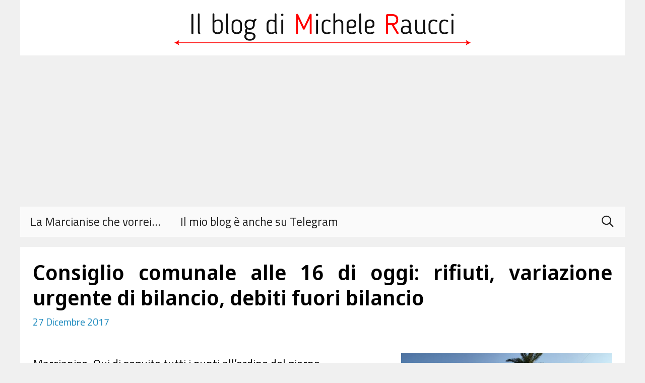

--- FILE ---
content_type: text/html; charset=utf-8
request_url: https://www.google.com/recaptcha/api2/aframe
body_size: 269
content:
<!DOCTYPE HTML><html><head><meta http-equiv="content-type" content="text/html; charset=UTF-8"></head><body><script nonce="B12AXGZkun7NbNMKIUDitA">/** Anti-fraud and anti-abuse applications only. See google.com/recaptcha */ try{var clients={'sodar':'https://pagead2.googlesyndication.com/pagead/sodar?'};window.addEventListener("message",function(a){try{if(a.source===window.parent){var b=JSON.parse(a.data);var c=clients[b['id']];if(c){var d=document.createElement('img');d.src=c+b['params']+'&rc='+(localStorage.getItem("rc::a")?sessionStorage.getItem("rc::b"):"");window.document.body.appendChild(d);sessionStorage.setItem("rc::e",parseInt(sessionStorage.getItem("rc::e")||0)+1);localStorage.setItem("rc::h",'1769013849732');}}}catch(b){}});window.parent.postMessage("_grecaptcha_ready", "*");}catch(b){}</script></body></html>